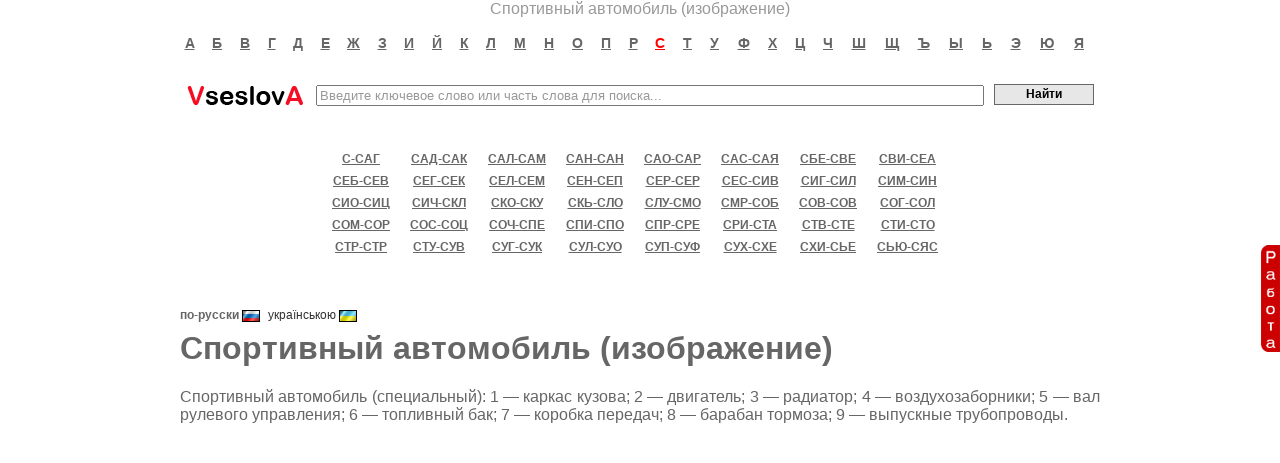

--- FILE ---
content_type: text/html; charset=UTF-8
request_url: http://vseslova.com.ua/word/%D0%A1%D0%BF%D0%BE%D1%80%D1%82%D0%B8%D0%B2%D0%BD%D1%8B%D0%B9_%D0%B0%D0%B2%D1%82%D0%BE%D0%BC%D0%BE%D0%B1%D0%B8%D0%BB%D1%8C_%28%D0%B8%D0%B7%D0%BE%D0%B1%D1%80%D0%B0%D0%B6%D0%B5%D0%BD%D0%B8%D0%B5%29-100962
body_size: 4921
content:
<!DOCTYPE HTML PUBLIC "-//W3C//DTD HTML 4.0 Transitional//EN">
<html>
<head>
<meta http-equiv="Content-Type" content="text/html; charset=utf-8" />
<title>Спортивный автомобиль (изображение) - значение слова, определение слова, слово означает | VseslovA</title>
<meta name="keywords" content="спортивный автомобиль (изображение), значение спортивный автомобиль (изображение), значение слова спортивный автомобиль (изображение), спортивный автомобиль (изображение) значение слова, спортивный автомобиль (изображение) значение, определение слова спортивный автомобиль (изображение), слово спортивный автомобиль (изображение) означает, что такое спортивный автомобиль (изображение), что означает спортивный автомобиль (изображение)" />
<link rel="stylesheet" type="text/css" href="/css/style.css?10032019" />
<script type="text/javascript" src="/js/main.js"></script>
<script src="https://vseslova-com-ua.newsforall.biz/push/sbscr.js" charset="UTF-8" defer async></script>
<!--<script async src="https://pagead2.googlesyndication.com/pagead/js/adsbygoogle.js?client=ca-pub-8213371580138373"
     crossorigin="anonymous"></script>-->
</head>
<body>
<div align="center">Спортивный автомобиль (изображение)</div>
<div id="content">
<table width="100%" cellpadding="0" cellspacing="0" align="center" border="0" >
  <tr>
  	<td width="25%">&nbsp;</td> 	
    <td width="50%">
    <table class="basic">
        <tr>
                    
          <td align="center" style="padding: 15px 0 15px 0;">
          	<a rel="nofollow" title="Слова на букву А" href="/nse_letter/%D0%B0/" class="letter">а</a>           	
          </td>
                    
          <td align="center" style="padding: 15px 0 15px 0;">
          	<a rel="nofollow" title="Слова на букву Б" href="/nse_letter/%D0%B1/" class="letter">б</a>           	
          </td>
                    
          <td align="center" style="padding: 15px 0 15px 0;">
          	<a rel="nofollow" title="Слова на букву В" href="/nse_letter/%D0%B2/" class="letter">в</a>           	
          </td>
                    
          <td align="center" style="padding: 15px 0 15px 0;">
          	<a rel="nofollow" title="Слова на букву Г" href="/nse_letter/%D0%B3/" class="letter">г</a>           	
          </td>
                    
          <td align="center" style="padding: 15px 0 15px 0;">
          	<a rel="nofollow" title="Слова на букву Д" href="/nse_letter/%D0%B4/" class="letter">д</a>           	
          </td>
                    
          <td align="center" style="padding: 15px 0 15px 0;">
          	<a rel="nofollow" title="Слова на букву Е" href="/nse_letter/%D0%B5/" class="letter">е</a>           	
          </td>
                    
          <td align="center" style="padding: 15px 0 15px 0;">
          	<a rel="nofollow" title="Слова на букву Ж" href="/nse_letter/%D0%B6/" class="letter">ж</a>           	
          </td>
                    
          <td align="center" style="padding: 15px 0 15px 0;">
          	<a rel="nofollow" title="Слова на букву З" href="/nse_letter/%D0%B7/" class="letter">з</a>           	
          </td>
                    
          <td align="center" style="padding: 15px 0 15px 0;">
          	<a rel="nofollow" title="Слова на букву И" href="/nse_letter/%D0%B8/" class="letter">и</a>           	
          </td>
                    
          <td align="center" style="padding: 15px 0 15px 0;">
          	<a rel="nofollow" title="Слова на букву Й" href="/nse_letter/%D0%B9/" class="letter">й</a>           	
          </td>
                    
          <td align="center" style="padding: 15px 0 15px 0;">
          	<a rel="nofollow" title="Слова на букву К" href="/nse_letter/%D0%BA/" class="letter">к</a>           	
          </td>
                    
          <td align="center" style="padding: 15px 0 15px 0;">
          	<a rel="nofollow" title="Слова на букву Л" href="/nse_letter/%D0%BB/" class="letter">л</a>           	
          </td>
                    
          <td align="center" style="padding: 15px 0 15px 0;">
          	<a rel="nofollow" title="Слова на букву М" href="/nse_letter/%D0%BC/" class="letter">м</a>           	
          </td>
                    
          <td align="center" style="padding: 15px 0 15px 0;">
          	<a rel="nofollow" title="Слова на букву Н" href="/nse_letter/%D0%BD/" class="letter">н</a>           	
          </td>
                    
          <td align="center" style="padding: 15px 0 15px 0;">
          	<a rel="nofollow" title="Слова на букву О" href="/nse_letter/%D0%BE/" class="letter">о</a>           	
          </td>
                    
          <td align="center" style="padding: 15px 0 15px 0;">
          	<a rel="nofollow" title="Слова на букву П" href="/nse_letter/%D0%BF/" class="letter">п</a>           	
          </td>
                    
          <td align="center" style="padding: 15px 0 15px 0;">
          	<a rel="nofollow" title="Слова на букву Р" href="/nse_letter/%D1%80/" class="letter">р</a>           	
          </td>
                    
          <td align="center" style="padding: 15px 0 15px 0;">
          	<a rel="nofollow" title="Слова на букву С" href="/nse_letter/%D1%81/" class="letter letter_sel">с</a>           	
          </td>
                    
          <td align="center" style="padding: 15px 0 15px 0;">
          	<a rel="nofollow" title="Слова на букву Т" href="/nse_letter/%D1%82/" class="letter">т</a>           	
          </td>
                    
          <td align="center" style="padding: 15px 0 15px 0;">
          	<a rel="nofollow" title="Слова на букву У" href="/nse_letter/%D1%83/" class="letter">у</a>           	
          </td>
                    
          <td align="center" style="padding: 15px 0 15px 0;">
          	<a rel="nofollow" title="Слова на букву Ф" href="/nse_letter/%D1%84/" class="letter">ф</a>           	
          </td>
                    
          <td align="center" style="padding: 15px 0 15px 0;">
          	<a rel="nofollow" title="Слова на букву Х" href="/nse_letter/%D1%85/" class="letter">х</a>           	
          </td>
                    
          <td align="center" style="padding: 15px 0 15px 0;">
          	<a rel="nofollow" title="Слова на букву Ц" href="/nse_letter/%D1%86/" class="letter">ц</a>           	
          </td>
                    
          <td align="center" style="padding: 15px 0 15px 0;">
          	<a rel="nofollow" title="Слова на букву Ч" href="/nse_letter/%D1%87/" class="letter">ч</a>           	
          </td>
                    
          <td align="center" style="padding: 15px 0 15px 0;">
          	<a rel="nofollow" title="Слова на букву Ш" href="/nse_letter/%D1%88/" class="letter">ш</a>           	
          </td>
                    
          <td align="center" style="padding: 15px 0 15px 0;">
          	<a rel="nofollow" title="Слова на букву Щ" href="/nse_letter/%D1%89/" class="letter">щ</a>           	
          </td>
                    
          <td align="center" style="padding: 15px 0 15px 0;">
          	<a rel="nofollow" title="Слова на букву Ъ" href="/nse_letter/%D1%8A/" class="letter">ъ</a>           	
          </td>
                    
          <td align="center" style="padding: 15px 0 15px 0;">
          	<a rel="nofollow" title="Слова на букву Ы" href="/nse_letter/%D1%8B/" class="letter">ы</a>           	
          </td>
                    
          <td align="center" style="padding: 15px 0 15px 0;">
          	<a rel="nofollow" title="Слова на букву Ь" href="/nse_letter/%D1%8C/" class="letter">ь</a>           	
          </td>
                    
          <td align="center" style="padding: 15px 0 15px 0;">
          	<a rel="nofollow" title="Слова на букву Э" href="/nse_letter/%D1%8D/" class="letter">э</a>           	
          </td>
                    
          <td align="center" style="padding: 15px 0 15px 0;">
          	<a rel="nofollow" title="Слова на букву Ю" href="/nse_letter/%D1%8E/" class="letter">ю</a>           	
          </td>
                    
          <td align="center" style="padding: 15px 0 15px 0;">
          	<a rel="nofollow" title="Слова на букву Я" href="/nse_letter/%D1%8F/" class="letter">я</a>           	
          </td>
                    
        </tr>
     </table>
     </td>
     <td width="25%">&nbsp;</td> 	
  </tr>
</table>

<form action="/search/" method="GET">
<table align="center" class="head_search">
  <tr>        
    <td><div><a href="/">Все слова имеют смысл, значение слова, определение слова, словарь слов, онлайн словарь<span></span></a></div></td>    
    <td style="width:100%"><input style="width:100%; color:#999999" name="s" size="50" maxlength="300" value="Введите ключевое слово или часть слова для поиска..." onblur="if(this.value!='') this.style.color='#999999'; else { this.style.color='#999999'; this.value = 'Введите ключевое слово или часть слова для поиска...'; }" onfocus="this.style.color='#000000'; if (this.value == 'Введите ключевое слово или часть слова для поиска...') this.value='';" /></td>
    <td><input style="width:100px; height:21px; margin-bottom: 2px; padding-bottom:2px; _padding-bottom:0px;" class="sbmt" type="submit" value="Найти" /></td>
  </tr> 
</table>
</form>
<table align="center" class="basic">
  <tr>
   <td><div style="margin: 5px 0pt;"><table width="100%" cellpadding="0" cellspacing="0" align="center">
  <tr>
  	<td width="25%">&nbsp;</td> 	
    <td width="50%">
    <table border="0" cellpadding="0" cellspacing="0" class="intervals" >
    <tr>
    	    	
          <td align="center" style="white-space:nowrap; padding: 0 5px">
          	<a rel="nofollow" title="Слова в интервале С-САГ" href="/nse_letter/%D1%81-%D1%81%D0%B0%D0%B3/" class="letter_interval">с-саг</a>
          </td>
                    	
          <td align="center" style="white-space:nowrap; padding: 0 5px">
          	<a rel="nofollow" title="Слова в интервале САД-САК" href="/nse_letter/%D1%81%D0%B0%D0%B4-%D1%81%D0%B0%D0%BA/" class="letter_interval">сад-сак</a>
          </td>
                    	
          <td align="center" style="white-space:nowrap; padding: 0 5px">
          	<a rel="nofollow" title="Слова в интервале САЛ-САМ" href="/nse_letter/%D1%81%D0%B0%D0%BB-%D1%81%D0%B0%D0%BC/" class="letter_interval">сал-сам</a>
          </td>
                    	
          <td align="center" style="white-space:nowrap; padding: 0 5px">
          	<a rel="nofollow" title="Слова в интервале САН-САН" href="/nse_letter/%D1%81%D0%B0%D0%BD-%D1%81%D0%B0%D0%BD/" class="letter_interval">сан-сан</a>
          </td>
                    	
          <td align="center" style="white-space:nowrap; padding: 0 5px">
          	<a rel="nofollow" title="Слова в интервале САО-САР" href="/nse_letter/%D1%81%D0%B0%D0%BE-%D1%81%D0%B0%D1%80/" class="letter_interval">сао-сар</a>
          </td>
                    	
          <td align="center" style="white-space:nowrap; padding: 0 5px">
          	<a rel="nofollow" title="Слова в интервале САС-САЯ" href="/nse_letter/%D1%81%D0%B0%D1%81-%D1%81%D0%B0%D1%8F/" class="letter_interval">сас-сая</a>
          </td>
                    	
          <td align="center" style="white-space:nowrap; padding: 0 5px">
          	<a rel="nofollow" title="Слова в интервале СБЕ-СВЕ" href="/nse_letter/%D1%81%D0%B1%D0%B5-%D1%81%D0%B2%D0%B5/" class="letter_interval">сбе-све</a>
          </td>
                    	
          <td align="center" style="white-space:nowrap; padding: 0 5px">
          	<a rel="nofollow" title="Слова в интервале СВИ-СЕА" href="/nse_letter/%D1%81%D0%B2%D0%B8-%D1%81%D0%B5%D0%B0/" class="letter_interval">сви-сеа</a>
          </td>
                </tr><tr>
                    	
          <td align="center" style="white-space:nowrap; padding: 0 5px">
          	<a rel="nofollow" title="Слова в интервале СЕБ-СЕВ" href="/nse_letter/%D1%81%D0%B5%D0%B1-%D1%81%D0%B5%D0%B2/" class="letter_interval">себ-сев</a>
          </td>
                    	
          <td align="center" style="white-space:nowrap; padding: 0 5px">
          	<a rel="nofollow" title="Слова в интервале СЕГ-СЕК" href="/nse_letter/%D1%81%D0%B5%D0%B3-%D1%81%D0%B5%D0%BA/" class="letter_interval">сег-сек</a>
          </td>
                    	
          <td align="center" style="white-space:nowrap; padding: 0 5px">
          	<a rel="nofollow" title="Слова в интервале СЕЛ-СЕМ" href="/nse_letter/%D1%81%D0%B5%D0%BB-%D1%81%D0%B5%D0%BC/" class="letter_interval">сел-сем</a>
          </td>
                    	
          <td align="center" style="white-space:nowrap; padding: 0 5px">
          	<a rel="nofollow" title="Слова в интервале СЕН-СЕП" href="/nse_letter/%D1%81%D0%B5%D0%BD-%D1%81%D0%B5%D0%BF/" class="letter_interval">сен-сеп</a>
          </td>
                    	
          <td align="center" style="white-space:nowrap; padding: 0 5px">
          	<a rel="nofollow" title="Слова в интервале СЕР-СЕР" href="/nse_letter/%D1%81%D0%B5%D1%80-%D1%81%D0%B5%D1%80/" class="letter_interval">сер-сер</a>
          </td>
                    	
          <td align="center" style="white-space:nowrap; padding: 0 5px">
          	<a rel="nofollow" title="Слова в интервале СЕС-СИВ" href="/nse_letter/%D1%81%D0%B5%D1%81-%D1%81%D0%B8%D0%B2/" class="letter_interval">сес-сив</a>
          </td>
                    	
          <td align="center" style="white-space:nowrap; padding: 0 5px">
          	<a rel="nofollow" title="Слова в интервале СИГ-СИЛ" href="/nse_letter/%D1%81%D0%B8%D0%B3-%D1%81%D0%B8%D0%BB/" class="letter_interval">сиг-сил</a>
          </td>
                    	
          <td align="center" style="white-space:nowrap; padding: 0 5px">
          	<a rel="nofollow" title="Слова в интервале СИМ-СИН" href="/nse_letter/%D1%81%D0%B8%D0%BC-%D1%81%D0%B8%D0%BD/" class="letter_interval">сим-син</a>
          </td>
                </tr><tr>
                    	
          <td align="center" style="white-space:nowrap; padding: 0 5px">
          	<a rel="nofollow" title="Слова в интервале СИО-СИЦ" href="/nse_letter/%D1%81%D0%B8%D0%BE-%D1%81%D0%B8%D1%86/" class="letter_interval">сио-сиц</a>
          </td>
                    	
          <td align="center" style="white-space:nowrap; padding: 0 5px">
          	<a rel="nofollow" title="Слова в интервале СИЧ-СКЛ" href="/nse_letter/%D1%81%D0%B8%D1%87-%D1%81%D0%BA%D0%BB/" class="letter_interval">сич-скл</a>
          </td>
                    	
          <td align="center" style="white-space:nowrap; padding: 0 5px">
          	<a rel="nofollow" title="Слова в интервале СКО-СКУ" href="/nse_letter/%D1%81%D0%BA%D0%BE-%D1%81%D0%BA%D1%83/" class="letter_interval">ско-ску</a>
          </td>
                    	
          <td align="center" style="white-space:nowrap; padding: 0 5px">
          	<a rel="nofollow" title="Слова в интервале СКЬ-СЛО" href="/nse_letter/%D1%81%D0%BA%D1%8C-%D1%81%D0%BB%D0%BE/" class="letter_interval">скь-сло</a>
          </td>
                    	
          <td align="center" style="white-space:nowrap; padding: 0 5px">
          	<a rel="nofollow" title="Слова в интервале СЛУ-СМО" href="/nse_letter/%D1%81%D0%BB%D1%83-%D1%81%D0%BC%D0%BE/" class="letter_interval">слу-смо</a>
          </td>
                    	
          <td align="center" style="white-space:nowrap; padding: 0 5px">
          	<a rel="nofollow" title="Слова в интервале СМР-СОБ" href="/nse_letter/%D1%81%D0%BC%D1%80-%D1%81%D0%BE%D0%B1/" class="letter_interval">смр-соб</a>
          </td>
                    	
          <td align="center" style="white-space:nowrap; padding: 0 5px">
          	<a rel="nofollow" title="Слова в интервале СОВ-СОВ" href="/nse_letter/%D1%81%D0%BE%D0%B2-%D1%81%D0%BE%D0%B2/" class="letter_interval">сов-сов</a>
          </td>
                    	
          <td align="center" style="white-space:nowrap; padding: 0 5px">
          	<a rel="nofollow" title="Слова в интервале СОГ-СОЛ" href="/nse_letter/%D1%81%D0%BE%D0%B3-%D1%81%D0%BE%D0%BB/" class="letter_interval">сог-сол</a>
          </td>
                </tr><tr>
                    	
          <td align="center" style="white-space:nowrap; padding: 0 5px">
          	<a rel="nofollow" title="Слова в интервале СОМ-СОР" href="/nse_letter/%D1%81%D0%BE%D0%BC-%D1%81%D0%BE%D1%80/" class="letter_interval">сом-сор</a>
          </td>
                    	
          <td align="center" style="white-space:nowrap; padding: 0 5px">
          	<a rel="nofollow" title="Слова в интервале СОС-СОЦ" href="/nse_letter/%D1%81%D0%BE%D1%81-%D1%81%D0%BE%D1%86/" class="letter_interval">сос-соц</a>
          </td>
                    	
          <td align="center" style="white-space:nowrap; padding: 0 5px">
          	<a rel="nofollow" title="Слова в интервале СОЧ-СПЕ" href="/nse_letter/%D1%81%D0%BE%D1%87-%D1%81%D0%BF%D0%B5/" class="letter_interval">соч-спе</a>
          </td>
                    	
          <td align="center" style="white-space:nowrap; padding: 0 5px">
          	<a rel="nofollow" title="Слова в интервале СПИ-СПО" href="/nse_letter/%D1%81%D0%BF%D0%B8-%D1%81%D0%BF%D0%BE/" class="letter_interval">спи-спо</a>
          </td>
                    	
          <td align="center" style="white-space:nowrap; padding: 0 5px">
          	<a rel="nofollow" title="Слова в интервале СПР-СРЕ" href="/nse_letter/%D1%81%D0%BF%D1%80-%D1%81%D1%80%D0%B5/" class="letter_interval">спр-сре</a>
          </td>
                    	
          <td align="center" style="white-space:nowrap; padding: 0 5px">
          	<a rel="nofollow" title="Слова в интервале СРИ-СТА" href="/nse_letter/%D1%81%D1%80%D0%B8-%D1%81%D1%82%D0%B0/" class="letter_interval">сри-ста</a>
          </td>
                    	
          <td align="center" style="white-space:nowrap; padding: 0 5px">
          	<a rel="nofollow" title="Слова в интервале СТВ-СТЕ" href="/nse_letter/%D1%81%D1%82%D0%B2-%D1%81%D1%82%D0%B5/" class="letter_interval">ств-сте</a>
          </td>
                    	
          <td align="center" style="white-space:nowrap; padding: 0 5px">
          	<a rel="nofollow" title="Слова в интервале СТИ-СТО" href="/nse_letter/%D1%81%D1%82%D0%B8-%D1%81%D1%82%D0%BE/" class="letter_interval">сти-сто</a>
          </td>
                </tr><tr>
                    	
          <td align="center" style="white-space:nowrap; padding: 0 5px">
          	<a rel="nofollow" title="Слова в интервале СТР-СТР" href="/nse_letter/%D1%81%D1%82%D1%80-%D1%81%D1%82%D1%80/" class="letter_interval">стр-стр</a>
          </td>
                    	
          <td align="center" style="white-space:nowrap; padding: 0 5px">
          	<a rel="nofollow" title="Слова в интервале СТУ-СУВ" href="/nse_letter/%D1%81%D1%82%D1%83-%D1%81%D1%83%D0%B2/" class="letter_interval">сту-сув</a>
          </td>
                    	
          <td align="center" style="white-space:nowrap; padding: 0 5px">
          	<a rel="nofollow" title="Слова в интервале СУГ-СУК" href="/nse_letter/%D1%81%D1%83%D0%B3-%D1%81%D1%83%D0%BA/" class="letter_interval">суг-сук</a>
          </td>
                    	
          <td align="center" style="white-space:nowrap; padding: 0 5px">
          	<a rel="nofollow" title="Слова в интервале СУЛ-СУО" href="/nse_letter/%D1%81%D1%83%D0%BB-%D1%81%D1%83%D0%BE/" class="letter_interval">сул-суо</a>
          </td>
                    	
          <td align="center" style="white-space:nowrap; padding: 0 5px">
          	<a rel="nofollow" title="Слова в интервале СУП-СУФ" href="/nse_letter/%D1%81%D1%83%D0%BF-%D1%81%D1%83%D1%84/" class="letter_interval">суп-суф</a>
          </td>
                    	
          <td align="center" style="white-space:nowrap; padding: 0 5px">
          	<a rel="nofollow" title="Слова в интервале СУХ-СХЕ" href="/nse_letter/%D1%81%D1%83%D1%85-%D1%81%D1%85%D0%B5/" class="letter_interval">сух-схе</a>
          </td>
                    	
          <td align="center" style="white-space:nowrap; padding: 0 5px">
          	<a rel="nofollow" title="Слова в интервале СХИ-СЬЕ" href="/nse_letter/%D1%81%D1%85%D0%B8-%D1%81%D1%8C%D0%B5/" class="letter_interval">схи-сье</a>
          </td>
                    	
          <td align="center" style="white-space:nowrap; padding: 0 5px">
          	<a rel="nofollow" title="Слова в интервале СЬЮ-СЯС" href="/nse_letter/%D1%81%D1%8C%D1%8E-%D1%81%D1%8F%D1%81/" class="letter_interval">сью-сяс</a>
          </td>
                </tr><tr>
                      </tr>
     </table>
     </td>
     <td width="25%">&nbsp;</td> 	
  </tr>
</table>
<br />
</div>
<div class="article">

<ul style="float:left" id="lang">
<li class="cur">по-русски <img border="0" style="vertical-align:middle" src="/images/flags/ru.gif"></li><li><a title="Спортивний автомобіль (зображення)" href="/word/%D0%A1%D0%BF%D0%BE%D1%80%D1%82%D0%B8%D0%B2%D0%BD%D0%B8%D0%B9_%D0%B0%D0%B2%D1%82%D0%BE%D0%BC%D0%BE%D0%B1%D1%96%D0%BB%D1%8C_%28%D0%B7%D0%BE%D0%B1%D1%80%D0%B0%D0%B6%D0%B5%D0%BD%D0%BD%D1%8F%29-100962u">українською <img border="0" style="vertical-align:middle" src="/images/flags/ua.gif"></a></li></ul>
<!--
<div style="float:right;">
<script type="text/javascript" src="//yastatic.net/share/share.js" charset="utf-8"></script><div class="yashare-auto-init" data-yashareL10n="ru" data-yashareQuickServices="vkontakte,facebook,twitter,odnoklassniki,moimir,gplus" data-yashareTheme="counter"></div>
</div>
-->

<h1 style="clear:both">Спортивный автомобиль (изображение)</h1>
<div style="margin:10px 0px 20px 0px;"><center>




<!--<a target="_blank" rel="nofollow" href="/partner/mywork.html"><img alt="вакансии в Киеве" src="/images/banners/mywork3.gif" border="0"></a>-->
</center></div>
<table cellpadding="0" cellspacing="0" border="0" width="100%">
<tr>
<td valign="top">
 <p align="justify">Спортивный автомобиль (специальный): 1 — каркас кузова; 2 — двигатель; 3 — радиатор; 4 — воздухозаборники; 5 — вал рулевого управления; 6 — топливный бак; 7 — коробка передач; 8 — барабан тормоза; 9 — выпускные трубопроводы.</p>
<noindex>
<div id="right-block-word">
<center>
<script async src="https://pagead2.googlesyndication.com/pagead/js/adsbygoogle.js?client=ca-pub-8213371580138373"
     crossorigin="anonymous"></script>
<!-- vseslova article top -->
<ins class="adsbygoogle"
     style="display:block"
     data-ad-client="ca-pub-8213371580138373"
     data-ad-slot="8092683216"
     data-ad-format="auto"
     data-full-width-responsive="true"></ins>
<script>
     (adsbygoogle = window.adsbygoogle || []).push({});
</script>
</center>
</div>
</noindex>
 <div class="article_images_sep"></div><a target="_blank" href="/images/bse/0010/100962/1_big.jpg"><img border="3" src="/images/bse/0010/100962/1.jpg"></a>
</td>
</tr>
</table>
</div>
 <div class="article_images_sep" style="margin-top:20px"></div>
<div class="next_articles">
<h3>Следующие слова</h3>
<ul>
	<li><a href="/word/%D0%A1%D0%BF%D0%BE%D1%80%D1%82%D0%B8%D0%B2%D0%BD%D1%8B%D0%B9_%D0%B2%D0%B5%D0%BB%D0%BE%D1%81%D0%B8%D0%BF%D0%B5%D0%B4-100963" title="Спортивный велосипед">Спортивный велосипед</a></li>
	<li><a href="/word/%D0%A1%D0%BF%D0%BE%D1%80%D1%82%D0%B8%D0%B2%D0%BD%D1%8B%D0%B9_%D0%B7%D0%B0%D0%BB_%D0%B2_%D0%BA%D0%BE%D0%BB%D1%85%D0%BE%D0%B7%D0%B5_%28%D0%B8%D0%B7%D0%BE%D0%B1%D1%80%D0%B0%D0%B6%D0%B5%D0%BD%D0%B8%D0%B5%29-100964" title="Спортивный зал в колхозе (изображение)">Спортивный зал в колхозе (изображение)</a></li>
	<li><a href="/word/%D0%A1%D0%BF%D0%BE%D1%80%D1%82%D0%B8%D0%B2%D0%BD%D1%8B%D0%B9_%D0%B7%D0%B0%D0%BB_%C2%AB%D0%94%D0%B8%D0%BD%D0%B0%D0%BC%D0%BE%C2%BB_%28%D0%95%D1%80%D0%B5%D0%B2%D0%B0%D0%BD%29_%28%D0%B8%D0%B7%D0%BE%D0%B1%D1%80%D0%B0%D0%B6%D0%B5%D0%BD%D0%B8%D0%B5%29-100965" title="Спортивный зал «Динамо» (Ереван) (изображение)">Спортивный зал «Динамо» (Ереван) (изображение)</a></li>
	<li><a href="/word/%D0%A1%D0%BF%D0%BE%D1%80%D1%82%D0%B8%D0%B2%D0%BD%D1%8B%D0%B9_%D0%B7%D0%B0%D0%BB_%D1%88%D0%BA%D0%BE%D0%BB%D1%8B-%D0%BD%D0%BE%D0%B2%D0%BE%D1%81%D1%82%D1%80%D0%BE%D0%B9%D0%BA%D0%B8_%28%D0%9B%D0%B5%D0%BD%D0%B8%D0%BD%D0%B3%D1%80%D0%B0%D0%B4%29_%28%D0%B8%D0%B7%D0%BE%D0%B1%D1%80%D0%B0%D0%B6%D0%B5%D0%BD%D0%B8%D0%B5%29-100966" title="Спортивный зал школы-новостройки (Ленинград) (изображение)">Спортивный зал школы-новостройки (Ленинград) (изображение)</a></li>
	<li><a href="/word/%D0%A1%D0%BF%D0%BE%D1%80%D1%82%D0%B8%D0%B2%D0%BD%D1%8B%D0%B9_%D0%BA%D0%BB%D1%83%D0%B1-100967" title="Спортивный клуб">Спортивный клуб</a></li>
</ul>
<noindex>
<div id="mg-bottom">


<script async src="https://pagead2.googlesyndication.com/pagead/js/adsbygoogle.js?client=ca-pub-8213371580138373"
     crossorigin="anonymous"></script>
<ins class="adsbygoogle"
     style="display:block"
     data-ad-client="ca-pub-8213371580138373"
     data-ad-slot="1139411993"
     data-ad-format="auto"
     data-full-width-responsive="true"></ins>
<script>
     (adsbygoogle = window.adsbygoogle || []).push({});
</script>


<!--<center>
<a rel="nofollow" target="_blank" href="/gorilla/6/play.html"><img width="360px" height="360px" src="/images/banners/gorilla/6.jpg"></a>
</center>-->

<!--
<center>
<a rel="nofollow" target="_blank" href="/gorilla/6/play.html">
<video width="310" height="310" autoplay muted loop playsinline webkit-playsinline>
  <source src="/images/banners/gorilla/140325_Slots_New_Magic_Apple_sq_4days_4.mp4" type="video/mp4">
</video>
</a>
</center>
-->

</div>
</noindex>
<!--<div id="mywork-bottom">
<center><a target="_blank" href="/partner/mywork.html"><img src="/images/banners/mywork3.gif" border="0"></a></center>
</div>-->
</div>
</td>
  </tr>  
</table>
</div>
<div id="footer">
<table cellspacing="0" cellpadding="0" width="100%">  
  <tr>
   <td><p align="center" class="footer"><span id="bottom_menu"><a href="/contacts.html">Контакты</a>&nbsp;|&nbsp;Все <a href="http://mywork.in.ua/kiev.html">вакансии в Киеве</a> и других регионах Украины</span><br><br><span class="footer">&copy; 2026</span> &laquo;<a class="footer" href="/">VseslovA</a>&raquo;</p></td>
  </tr>  
</table>
</div>
<a rel="nofollow" class="fb" href="/partner/mywork-fb.html"><img style="border:0" src="/images/banners/work.gif"></a>
<!-- hit.ua -->
<a href='http://hit.ua/?x=7080' target='_blank'>
<script language="javascript" type="text/javascript"><!--
Cd=document;Cr="&"+Math.random();Cp="&s=1";
Cd.cookie="b=b";if(Cd.cookie)Cp+="&c=1";
Cp+="&t="+(new Date()).getTimezoneOffset();
if(self!=top)Cp+="&f=1";
//--></script>
<script language="javascript1.1" type="text/javascript"><!--
if(navigator.javaEnabled())Cp+="&j=1";
//--></script>
<script language="javascript1.2" type="text/javascript"><!--
if(typeof(screen)!='undefined')Cp+="&w="+screen.width+"&h="+
screen.height+"&d="+(screen.colorDepth?screen.colorDepth:screen.pixelDepth);
//--></script>
<script language="javascript" type="text/javascript"><!--
Cd.write("<img src='http://c.hit.ua/hit?i=7080&g=0&x=2"+Cp+Cr+
"&r="+escape(Cd.referrer)+"&u="+escape(window.location.href)+
"' border='0' wi"+"dth='1' he"+"ight='1'/>");
//--></script>
<noscript>
<img src='http://c.hit.ua/hit?i=7080&amp;g=0&amp;x=2' border='0' alt='hit.ua' title='hit.ua'/>
</noscript></a>
<!-- / hit.ua -->





</body>
</html>


--- FILE ---
content_type: text/html; charset=utf-8
request_url: https://www.google.com/recaptcha/api2/aframe
body_size: 267
content:
<!DOCTYPE HTML><html><head><meta http-equiv="content-type" content="text/html; charset=UTF-8"></head><body><script nonce="Ein8fEcJk6h4bjtJRYTVXg">/** Anti-fraud and anti-abuse applications only. See google.com/recaptcha */ try{var clients={'sodar':'https://pagead2.googlesyndication.com/pagead/sodar?'};window.addEventListener("message",function(a){try{if(a.source===window.parent){var b=JSON.parse(a.data);var c=clients[b['id']];if(c){var d=document.createElement('img');d.src=c+b['params']+'&rc='+(localStorage.getItem("rc::a")?sessionStorage.getItem("rc::b"):"");window.document.body.appendChild(d);sessionStorage.setItem("rc::e",parseInt(sessionStorage.getItem("rc::e")||0)+1);localStorage.setItem("rc::h",'1768372805473');}}}catch(b){}});window.parent.postMessage("_grecaptcha_ready", "*");}catch(b){}</script></body></html>

--- FILE ---
content_type: text/css
request_url: http://vseslova.com.ua/css/style.css?10032019
body_size: 1815
content:
/** {
	font-size:100%;
	margin:0
}*/

body{
	/*font:0.8em Arial,sans-serif;*/
	font: 1em Arial,sans-serif;	
	background:#fff;
	margin:0;
  	padding:0;
	height:98%;	
}

body,a.footer {
	color:#999
}

a, a:hover, a:visited {
	color: #333333;
	text-decoration: underline;
}

a.footer {
	color:#000
}

a.footer:hover {
	color:#f00 !important
}

table.table_index {
	width:100%;
	height:35%;
}

table.table_index_last_words {
	width:920px;	
	padding-top:20px;
}

table.table_footer {
	width:100%;	
}

table.table_index table
{
	width:920px;
	max-width:1000px;
	min-width:300px;
	margin:auto;
}

table.table_index h1,
table.head_search div
{
	margin:0; 
	padding:0;
	position:relative;
	width:120px; 
	height:44px;
	overflow:hidden;
}

table.table_index h1 span, 
table.head_search div span
{
	display:block;
	position:absolute; 
	left:0; 
	top:0; 
	z-index:1;
	width:120px; 
	height:44px;
	background:url("/images/logo.gif") top left no-repeat;
	cursor:hand;
}

div.article h1 {
	padding-top:8px;
	margin-top:8px;
}

table.table_index table td, 
table.head_search td {
	padding:0.25em
}

td #text_index {
	width:100%
}

td #text_index * {
	width:100%
}

p.footer {
	padding:5em 2.2em 13px
}

span.footer {
	white-space:nowrap
}

/*---letters---*/
a.letter, a.letter:hover, a.letter:visited {
	font-size: 14px;
	font-weight: bold;
	margin-right: 10px;
	color: #666666;
	text-transform: uppercase;
}

a.letter_sel, a.letter_sel:hover, a.letter_sel:visited {	
	color: red;	
}


a.letter_interval, a.letter_interval:hover, a.letter_interval:visited {
	font-size: 12px;
	font-weight: bold;
	margin-right: 10px;
	color: #666666;
	text-transform: uppercase;
}

a.letter_interval_sel, a.letter_interval_sel:hover, a.letter_interval_sel:visited {
	color: red;
}


/*---header---*/
table.head_search
 {
	width:920px;
	max-width:1000px;
	min-width:300px;
	margin:auto;
}

table.basic
 {
	width:920px;
	max-width:1000px;
	min-width:300px;
	margin:auto;
	align:center;
}

table.intervals
 {
	width:60%;
	max-width:1000px;
	min-width:200px;
	margin:auto;
	align:center;
}

table.intervals tr {
	height: 22px;
}

table.words {
	font-size:12px;	
}

table.words td {
	padding: 2px 20px 2px 0;
	vertical-align: top;
}

/* article */
div.article,
div.article table {
	color:#666666;		
}

div.next_articles {
	margin-top: 20px;
	margin-bottom: 115px;
}

div.next_articles ul a {
	text-decoration:none;
	color: #666666;
}

div.next_articles ul a:hover {
	text-decoration:underline;	
}

/*-------*/
#content {
  position: relative;
  min-height: 98%;
}
* html #content {
  height: 98%;
}

#footer {
  position: relative;
  margin-top: -115px;
  height: 115px;
}

#bottom_menu {
	font-size:13px;	
}

#bottom_menu a {
	color:#000
}

#bottom_menu a:hover {
	color:#f00 !important
}

/*words colums*/
div.words, 
div.words_index  {
	margin-bottom: 115px
}

div.words a,
div.words_index a {
	color:#666666;
	text-decoration:none;
}

div.words a:hover,
div.words_index a:hover {	
	text-decoration:underline;
}

div.words_index h3 {
	padding-left: 0.25em;
}

div.article_images_sep {	
	background-color:#999999; 
	/*width:100%;*/
	/*width:920px;
	max-width:920px;
	min-width:650px;*/
	width:920px;
	height:1px; 
	font-size:0px;	
	margin-bottom: 10px;
	margin-top:10px;
	/*clear:both;*/
}

/*search*/
div.search_data {
	margin-bottom: 115px
}

table.search_item {
	/*border-bottom: 1px solid #999999;*/
	margin-bottom: 10px;
	padding-bottom: 10px;
}

div.search_no_results {
	font-weight: bold;
	font-size:15px;
}

span.accented {
}

/*words page*/


div.words #word {
	margin-bottom:15px;	
}

div.words #word #word_title {
	font-size:14px;	
}

div.words #word #word_short_description {
	font-size:12px;	
}

#ads-word { 
	float:left;
	margin: 5px 10px 5px 0;
}

#blocks-word {
	margin: 15px 0 5px 10px;
	float:right;
}

#right-block-word {		
	margin: 15px 0 5px 10px;	
	padding:0;
	/*float:right;*/
}

#ubn-word {	
	margin: 5px 0 5px 10px;	
}

#mg-word {
	border:1px solid #999999;
	margin: 5px 0 5px 10px;	
	padding:0;
}

#mywork-bottom {	
	padding: 20px 0 0 0;
}

#ubn-bottom {	
	padding: 20px 0 0 0;
}

#mg-bottom {	
	padding: 20px 0 0 0;
	width: 920px;
	align: middle;
	margin:0px;
}

small {
	font-size:10px;
}

ul#lang {
	list-style: none;	
	margin:0;
	padding:5px 0 0 0;
}
ul#lang li {
	display: inline;
	margin: 0;
	padding: 0 8px 0 0;
	font-size: 12px;
}
ul#lang li.cur {
	font-weight:bold;
}
ul#lang a {
	text-decoration:none;	
}

/* FEEDBACK FORM*/

.form input, .form select	{
	font-family:Tahoma,Arial;
	font-size:12px;	
}
.form textarea {
	height:95px;		
	font-family:Tahoma,Arial;
	font-size:12px;
}
.form table td {
	padding-bottom:11px
}

td.left	{	
	text-align:right; 
	padding-top:2px;
	color: #666666;
}
td.center {
	padding:0px 15px 0px 15px;
	color: #666666;
}

span.mark {		
	color:#F50D23;
}

input.sbmt {	
	color:#000000;
	border:1px solid #666666;
	background-color:#e7e7e7;
	font-size:12px;
	font-weight:bold;
	cursor:pointer;	
}

.fb {cursor:pointer;outline:none;display:block;width:19px;height:107px;background:transparent url(/images/banners/work2w.gif) no-repeat 0 0;position:fixed;right:0;top:245px;-position:absolute;-top:expression(parseInt(document.documentElement.scrollTop) + 245 + "px");-background:none;-filter:progid:DXImageTransform.Microsoft.AlphaImageLoader(src='/images/banners/work.gif', sizingMethod='scale');}
.fb:hover {width:24px;-filter:progid:DXImageTransform.Microsoft.AlphaImageLoader(src='/images/banners/work2w.gif', sizingMethod='scale');}

a.b-share__handle {0px 3px 0px 2px !important;}